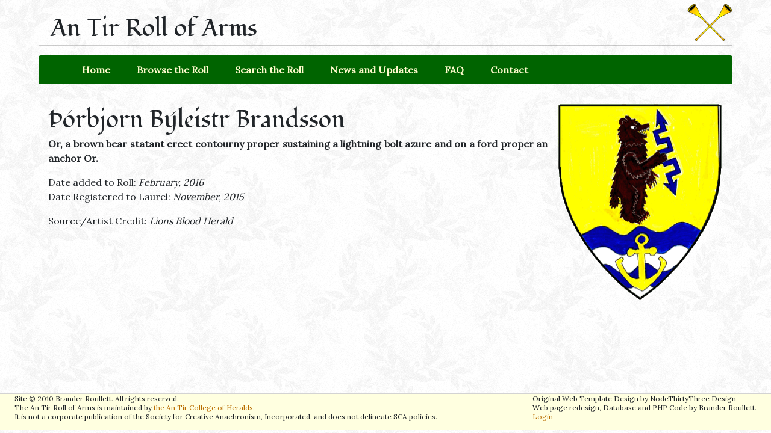

--- FILE ---
content_type: text/html; charset=UTF-8
request_url: https://rollofarms.antirheralds.org/display.php?id=2749
body_size: 1072
content:
<!doctype html>

<html lang="en">
<head>
<meta charset="utf-8" />
<meta name="description" content="The An Tir Roll of Arms contains the majority of the registered arms of the residents of the SCA Kingdom of An Tir, and serves as a resource for the Kingdom." />
<title>An Tir Roll of Arms</title>
<!-- favicon borrowed from OP -->
<link rel="icon" type="image/png" href="https://op.antirheralds.org//images/seal-tiny.png" />
<link href="https://fonts.googleapis.com/css?family=Fondamento|Lora&amp;display=swap" rel="stylesheet" /> 
<link rel="stylesheet" type="text/css" href="/include/roll.css" />
<style>
.column { float: left; width: 25%; } 
.centered { text-align: center; }
</style>
</head>


<body>

<main>

	<header>
			<h1>An Tir Roll of Arms</h1>
	</header>
	
	<nav>
		<!-- HINT: Set the class of any menu link below to "active" to make it appear active -->

		<ul>
<li><a href='index.php' >Home</a></li>
<li><a href='browsepage.php' >Browse the Roll</a></li>
<li><a href='search.php' >Search the Roll</a></li>
<li><a href='news.php' >News and Updates</a></li>
<li><a href='faq.php' >FAQ</a></li>
<li><a href='contact-form.php' >Contact</a></li>
</ul>		
	</nav>
	
	<div id="content">

<img src='/arms/ThorbjornByleistrBrandsson.gif' id='device' title='Or, a brown bear statant erect contourny proper sustaining a lightning bolt azure and on a ford proper an anchor Or.' alt='Device or arms for Þórbjorn Býleistr Brandsson' /><h1>Þórbjorn Býleistr Brandsson</h1>
<p><strong>Or, a brown bear statant erect contourny proper sustaining a lightning bolt azure and on a ford proper an anchor Or.</strong></p>
<p><em></em></p>
<p>Date added to Roll:  <em>February, 2016</em><br />Date Registered to Laurel:  <em>November, 2015</em></p><p>Source/Artist Credit: <em>Lions Blood Herald</em>
</p>
	</div>
	<!-- div above ends content. main starts in bodymenu.inc, and currently contains everything -->
	</main>

	<footer>
			<div class="left">Site &copy; 2010 Brander Roullett. All rights reserved.<br />
			The An Tir Roll of Arms is maintained by <a href="http://antirheralds.org/">the An Tir College of Heralds</a>.<br />
			It is not a corporate publication of the Society for Creative Anachronism, Incorporated, and does not delineate SCA policies.
			</div>
			<div class="right">Original Web Template Design by NodeThirtyThree Design<br />
			Web page redesign, Database and PHP Code by Brander Roullett.<br />
			<a href='login.php'>Login</a>			</div>
	</footer>


</body>
</html>